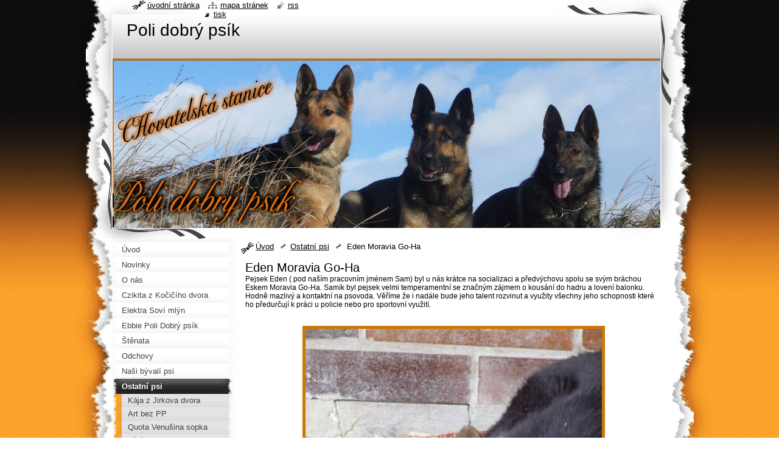

--- FILE ---
content_type: text/html; charset=UTF-8
request_url: https://poli-dobry-psik.webnode.cz/ostatni-psi/eden-moravia-go-ha/
body_size: 8417
content:
<!--[if lte IE 9]><!DOCTYPE HTML PUBLIC "-//W3C//DTD HTML 4.01 Transitional//EN" "https://www.w3.org/TR/html4/loose.dtd"><![endif]-->
<!DOCTYPE html>
<!--[if IE]><html class="ie" lang="cs"><![endif]-->
<!--[if gt IE 9]><!--> 
<html lang="cs">
<!--<![endif]-->
  <head>
    <!--[if lt IE 8]><meta http-equiv="X-UA-Compatible" content="IE=EmulateIE7"><![endif]--><!--[if IE 8]><meta http-equiv="X-UA-Compatible" content="IE=EmulateIE8"><![endif]--><!--[if IE 9]><meta http-equiv="X-UA-Compatible" content="IE=EmulateIE9"><![endif]-->
    <base href="https://poli-dobry-psik.webnode.cz/">
  <meta charset="utf-8">
  <meta name="description" content="">
  <meta name="keywords" content="">
  <meta name="generator" content="Webnode">
  <meta name="apple-mobile-web-app-capable" content="yes">
  <meta name="apple-mobile-web-app-status-bar-style" content="black">
  <meta name="format-detection" content="telephone=no">
    <link rel="icon" type="image/svg+xml" href="/favicon.svg" sizes="any">  <link rel="icon" type="image/svg+xml" href="/favicon16.svg" sizes="16x16">  <link rel="icon" href="/favicon.ico"><link rel="canonical" href="https://poli-dobry-psik.webnode.cz/ostatni-psi/eden-moravia-go-ha/">
<script type="text/javascript">(function(i,s,o,g,r,a,m){i['GoogleAnalyticsObject']=r;i[r]=i[r]||function(){
			(i[r].q=i[r].q||[]).push(arguments)},i[r].l=1*new Date();a=s.createElement(o),
			m=s.getElementsByTagName(o)[0];a.async=1;a.src=g;m.parentNode.insertBefore(a,m)
			})(window,document,'script','//www.google-analytics.com/analytics.js','ga');ga('create', 'UA-797705-6', 'auto',{"name":"wnd_header"});ga('wnd_header.set', 'dimension1', 'W1');ga('wnd_header.set', 'anonymizeIp', true);ga('wnd_header.send', 'pageview');var pageTrackerAllTrackEvent=function(category,action,opt_label,opt_value){ga('send', 'event', category, action, opt_label, opt_value)};</script>
  <link rel="alternate" type="application/rss+xml" href="https://poli-dobry-psik.webnode.cz/rss/all.xml" title="">
<!--[if lte IE 9]><style type="text/css">.cke_skin_webnode iframe {vertical-align: baseline !important;}</style><![endif]-->
    <title>Eden Moravia Go-Ha :: Poli dobrý psík</title>
    <meta name="robots" content="index, follow">
    <meta name="googlebot" content="index, follow">   
    <link href="https://d11bh4d8fhuq47.cloudfront.net/_system/skins/v8/50000795/css/style.css" rel="stylesheet" type="text/css" media="screen,projection,handheld,tv">
    <link href="https://d11bh4d8fhuq47.cloudfront.net/_system/skins/v8/50000795/css/print.css" rel="stylesheet" type="text/css" media="print">
    <script type="text/javascript" src="https://d11bh4d8fhuq47.cloudfront.net/_system/skins/v8/50000795/js/functions.js"></script>
    <!--[if IE]>
			<script type="text/javascript" src="https://d11bh4d8fhuq47.cloudfront.net/_system/skins/v8/50000795/js/functions-ie.js"></script>
		<![endif]-->
    <!--[if IE 6]>
      <script type="text/javascript" src="https://d11bh4d8fhuq47.cloudfront.net/_system/skins/v8/50000795/js/png.js"></script>
			<script type="text/javascript">
        DD_belatedPNG.fix('#header, .homepage a, .print a, .sitemap a, .rss a, li');
        DD_belatedPNG.fixPNG('#header, .homepage a, .print a, .sitemap a, .rss a, li');
      </script> 
    <![endif]--> 
  
				<script type="text/javascript">
				/* <![CDATA[ */
					
					if (typeof(RS_CFG) == 'undefined') RS_CFG = new Array();
					RS_CFG['staticServers'] = new Array('https://d11bh4d8fhuq47.cloudfront.net/');
					RS_CFG['skinServers'] = new Array('https://d11bh4d8fhuq47.cloudfront.net/');
					RS_CFG['filesPath'] = 'https://poli-dobry-psik.webnode.cz/_files/';
					RS_CFG['filesAWSS3Path'] = 'https://ad6f43e014.cbaul-cdnwnd.com/6115c4d06bf020e041da7b537a4c7899/';
					RS_CFG['lbClose'] = 'Zavřít';
					RS_CFG['skin'] = 'default';
					if (!RS_CFG['labels']) RS_CFG['labels'] = new Array();
					RS_CFG['systemName'] = 'Webnode';
						
					RS_CFG['responsiveLayout'] = 0;
					RS_CFG['mobileDevice'] = 0;
					RS_CFG['labels']['copyPasteSource'] = 'Více zde:';
					
				/* ]]> */
				</script><style type="text/css">/* <![CDATA[ */#e111hk04f892k {position: absolute;font-size: 13px !important;font-family: "Arial", helvetica, sans-serif !important;white-space: nowrap;z-index: 2147483647;-webkit-user-select: none;-khtml-user-select: none;-moz-user-select: none;-o-user-select: none;user-select: none;}#j0m1jfqi {position: relative;top: -14px;}* html #j0m1jfqi { top: -11px; }#j0m1jfqi a { text-decoration: none !important; }#j0m1jfqi a:hover { text-decoration: underline !important; }#ehq00se12 {z-index: 2147483647;display: inline-block !important;font-size: 16px;padding: 7px 59px 9px 59px;background: transparent url(https://d11bh4d8fhuq47.cloudfront.net/img/footer/footerButtonWebnodeHover.png?ph=ad6f43e014) top left no-repeat;height: 18px;cursor: pointer;}* html #ehq00se12 { height: 36px; }#ehq00se12:hover { background: url(https://d11bh4d8fhuq47.cloudfront.net/img/footer/footerButtonWebnode.png?ph=ad6f43e014) top left no-repeat; }#bkgtbi43dj13 { display: none; }#jg05fo144dm5o {z-index: 3000;text-align: left !important;position: absolute;height: 88px;font-size: 13px !important;color: #ffffff !important;font-family: "Arial", helvetica, sans-serif !important;overflow: hidden;cursor: pointer;}#jg05fo144dm5o a {color: #ffffff !important;}#dheh922d28hfqal {color: #36322D !important;text-decoration: none !important;font-weight: bold !important;float: right;height: 31px;position: absolute;top: 19px;right: 15px;cursor: pointer;}#ilamprgz510w { float: right; padding-right: 27px; display: block; line-height: 31px; height: 31px; background: url(https://d11bh4d8fhuq47.cloudfront.net/img/footer/footerButton.png?ph=ad6f43e014) top right no-repeat; white-space: nowrap; }#a48t3r13o { position: relative; left: 1px; float: left; display: block; width: 15px; height: 31px; background: url(https://d11bh4d8fhuq47.cloudfront.net/img/footer/footerButton.png?ph=ad6f43e014) top left no-repeat; }#dheh922d28hfqal:hover { color: #36322D !important; text-decoration: none !important; }#dheh922d28hfqal:hover #ilamprgz510w { background: url(https://d11bh4d8fhuq47.cloudfront.net/img/footer/footerButtonHover.png?ph=ad6f43e014) top right no-repeat; }#dheh922d28hfqal:hover #a48t3r13o { background: url(https://d11bh4d8fhuq47.cloudfront.net/img/footer/footerButtonHover.png?ph=ad6f43e014) top left no-repeat; }#eb1uoqo9di8 {padding-right: 11px;padding-right: 11px;float: right;height: 60px;padding-top: 18px;background: url(https://d11bh4d8fhuq47.cloudfront.net/img/footer/footerBubble.png?ph=ad6f43e014) top right no-repeat;}#ibm1clm450bj8 {float: left;width: 18px;height: 78px;background: url(https://d11bh4d8fhuq47.cloudfront.net/img/footer/footerBubble.png?ph=ad6f43e014) top left no-repeat;}* html #ehq00se12 { filter: progid:DXImageTransform.Microsoft.AlphaImageLoader(src='https://d11bh4d8fhuq47.cloudfront.net/img/footer/footerButtonWebnode.png?ph=ad6f43e014'); background: transparent; }* html #ehq00se12:hover { filter: progid:DXImageTransform.Microsoft.AlphaImageLoader(src='https://d11bh4d8fhuq47.cloudfront.net/img/footer/footerButtonWebnodeHover.png?ph=ad6f43e014'); background: transparent; }* html #eb1uoqo9di8 { height: 78px; background-image: url(https://d11bh4d8fhuq47.cloudfront.net/img/footer/footerBubbleIE6.png?ph=ad6f43e014);  }* html #ibm1clm450bj8 { background-image: url(https://d11bh4d8fhuq47.cloudfront.net/img/footer/footerBubbleIE6.png?ph=ad6f43e014);  }* html #ilamprgz510w { background-image: url(https://d11bh4d8fhuq47.cloudfront.net/img/footer/footerButtonIE6.png?ph=ad6f43e014); }* html #a48t3r13o { background-image: url(https://d11bh4d8fhuq47.cloudfront.net/img/footer/footerButtonIE6.png?ph=ad6f43e014); }* html #dheh922d28hfqal:hover #rbcGrSigTryButtonRight { background-image: url(https://d11bh4d8fhuq47.cloudfront.net/img/footer/footerButtonHoverIE6.png?ph=ad6f43e014);  }* html #dheh922d28hfqal:hover #rbcGrSigTryButtonLeft { background-image: url(https://d11bh4d8fhuq47.cloudfront.net/img/footer/footerButtonHoverIE6.png?ph=ad6f43e014);  }/* ]]> */</style><script type="text/javascript" src="https://d11bh4d8fhuq47.cloudfront.net/_system/client/js/compressed/frontend.package.1-3-108.js?ph=ad6f43e014"></script><style type="text/css"></style></head>
  <body>    <div id="body_bg"><div id="body_bg2">
      <div id="site_bg">
        <div id="site">
        
          <!-- HEADER -->
          <div id="header">
            <div id="logozone">               
              <div id="logo"><a href="home/" title="Přejít na úvodní stránku."><span id="rbcSystemIdentifierLogo">Poli dobrý psík</span></a></div>          
              <p id="moto"><span id="rbcCompanySlogan" class="rbcNoStyleSpan"></span></p>
            </div>    
            <div id="illustration">                            
              <img src="https://ad6f43e014.cbaul-cdnwnd.com/6115c4d06bf020e041da7b537a4c7899/200000001-0855d094f9/50000000.jpg?ph=ad6f43e014" width="900" height="279" alt="">            </div>         
          </div>
          <!-- /HEADER -->
          
          <div class="cleaner"><!-- / --></div>
          
          <!-- MAIN -->
          <div id="mainWide">
            
            <!-- CONTENT -->
            <div id="content">
                          
              <!-- NAVIGATOR -->
              <div id="pageNavigator" class="rbcContentBlock">                        <div id="navigator">           <a class="navFirstPage" href="/home/">Úvod</a>      <span><span> &gt; </span></span>          <a href="/ostatni-psi/">Ostatní psi</a>      <span><span> &gt; </span></span>          <span id="navCurrentPage">Eden Moravia Go-Ha</span>                 </div>            <div class="cleaner"><!-- / --></div>              </div>              <!-- /NAVIGATOR -->
              
              <div class="cleaner"><!-- / --></div>
              
              
								
			<div class="box">
        <div class="boxContent">
          <div class="contentBox">

		<h1>Eden Moravia Go-Ha</h1>
<div>
	<p style="color: rgb(0, 0, 0); font-family: 'Trebuchet MS', Tahoma, Geneva, lucida, sans-serif; font-size: 12.222222328186035px; line-height: normal;">Pejsek Eden ( pod naším pracovním jménem Sam) byl u nás krátce na socializaci a předvýchovu spolu se svým bráchou Eskem Moravia Go-Ha. Samík byl pejsek velmi temperamentní se značným zájmem o kousání do hadru a lovení balonku. Hodně mazlivý a kontaktní na psovoda. Věříme že i nadále bude jeho talent rozvinut a využity všechny jeho schopnosti které ho předurčují k práci u policie nebo pro sportovní využití.</p>
	<div class="break" style="clear: both; height: 1px; font-size: 1px; overflow: hidden; visibility: hidden; color: rgb(0, 0, 0); font-family: 'Trebuchet MS', Tahoma, Geneva, lucida, sans-serif;">
		&nbsp;</div>
	<br style="color: rgb(0, 0, 0); font-family: 'Trebuchet MS', Tahoma, Geneva, lucida, sans-serif; font-size: 12.222222328186035px;">
	<table border="0" cellpadding="0" cellspacing="0" style="color: rgb(0, 0, 0); font-family: 'Trebuchet MS', Tahoma, Geneva, lucida, sans-serif; font-size: 12.222222328186035px;" width="100%">
		<tbody>
			<tr>
				<td valign="top" width="0%">
				<table border="0" cellpadding="0" cellspacing="0" width="100%">
					<tbody>
						<tr>
							<td align="center" valign="top"><img alt="" height="650" src="https://ad6f43e014.cbaul-cdnwnd.com/6115c4d06bf020e041da7b537a4c7899/200000248-17c0918baf/sam1.JPG" width="487"></td>
						</tr>
						<tr>
							<td align="center">
							<div align="center">
								<p class="silver line20">Eden Moravia Go-Ha</p>
							</div>
							</td>
						</tr>
					</tbody>
				</table>
				</td>
				<td width="1">&nbsp;</td>
			</tr>
		</tbody>
	</table>
	<br style="color: rgb(0, 0, 0); font-family: 'Trebuchet MS', Tahoma, Geneva, lucida, sans-serif; font-size: 12.222222328186035px;">
	<p style="color: rgb(0, 0, 0); font-family: 'Trebuchet MS', Tahoma, Geneva, lucida, sans-serif; font-size: 12.222222328186035px; line-height: normal;">&nbsp;</p>
</div>
<p>&nbsp;</p>

        
          </div>                
        </div>
      </div>
      
      <div class="cleaner"><!-- / --></div>

		           
              
            </div>
            <!-- /CONTENT -->
            
            <!-- SIDEBAR -->
            <div id="sidebar">
            
              <!-- MENU -->  
              


      <div id="menuzone">

		<ul class="menu">
	<li class="first">
  
      <a href="/home/">
    
      <span>Úvod</span>
      
  </a>
  
  </li>
	<li>
  
      <a href="/novinky/">
    
      <span>Novinky</span>
      
  </a>
  
  </li>
	<li>
  
      <a href="/o-nas/">
    
      <span>O nás</span>
      
  </a>
  
  </li>
	<li>
  
      <a href="/czikita-z-kociciho-dvora/">
    
      <span>Czikita z Kočičího dvora</span>
      
  </a>
  
  </li>
	<li>
  
      <a href="/elektra-sovi-mlyn/">
    
      <span>Elektra Soví mlýn</span>
      
  </a>
  
  </li>
	<li>
  
      <a href="/ebbie-poli-dobry-psik/">
    
      <span>Ebbie Poli Dobrý psík</span>
      
  </a>
  
  </li>
	<li>
  
      <a href="/stenata/">
    
      <span>Štěnata</span>
      
  </a>
  
  </li>
	<li>
  
      <a href="/odchovy/">
    
      <span>Odchovy</span>
      
  </a>
  
  </li>
	<li>
  
      <a href="/nasi-byvali-psi/">
    
      <span>Naši bývalí psi</span>
      
  </a>
  
  </li>
	<li class="open selected">
  
      <a href="/ostatni-psi/">
    
      <span>Ostatní psi</span>
      
  </a>
  
  
	<ul class="level1">
		<li class="first">
  
      <a href="/ostatni-psi/kaja-z-jirkova-dvora/">
    
      <span>Kája z Jirkova dvora</span>
      
  </a>
  
  </li>
		<li>
  
      <a href="/ostatni-psi/art-bez-pp/">
    
      <span>Art bez PP</span>
      
  </a>
  
  </li>
		<li>
  
      <a href="/ostatni-psi/quota-venusina-sopka/">
    
      <span>Quota Venušina sopka</span>
      
  </a>
  
  </li>
		<li>
  
      <a href="/ostatni-psi/bizi-od-janice/">
    
      <span>Bízí od Janice</span>
      
  </a>
  
  </li>
		<li class="selected activeSelected">
  
      <a href="/ostatni-psi/eden-moravia-go-ha/">
    
      <span>Eden Moravia Go-Ha</span>
      
  </a>
  
  </li>
		<li class="last">
  
      <a href="/ostatni-psi/esko-moravia-go-ha/">
    
      <span>Esko Moravia Go-Ha</span>
      
  </a>
  
  </li>
	</ul>
	</li>
	<li>
  
      <a href="/vycvik/">
    
      <span>Výcvik</span>
      
  </a>
  
  </li>
	<li>
  
      <a href="/nemecky-ovcak/">
    
      <span>Německý ovčák</span>
      
  </a>
  
  </li>
	<li>
  
      <a href="/fotogalerie/">
    
      <span>Fotogalerie</span>
      
  </a>
  
  </li>
	<li>
  
      <a href="/videa/">
    
      <span>Videa</span>
      
  </a>
  
  </li>
	<li>
  
      <a href="/clanky-a-vylety/">
    
      <span>Články a výlety</span>
      
  </a>
  
  </li>
	<li>
  
      <a href="/kontakt/">
    
      <span>Kontakt</span>
      
  </a>
  
  </li>
	<li>
  
      <a href="/kniha-navstev/">
    
      <span>Kniha návštěv</span>
      
  </a>
  
  </li>
	<li>
  
      <a href="/odkazy/">
    
      <span>Odkazy</span>
      
  </a>
  
  </li>
	<li>
  
      <a href="/moje-tvoreni/">
    
      <span>Moje tvoření</span>
      
  </a>
  
  </li>
	<li>
  
      <a href="/chov-kraliku/">
    
      <span>Chov Králíků</span>
      
  </a>
  
  </li>
	<li class="last">
  
      <a href="/nase-zahrada/">
    
      <span>Naše zahrada</span>
      
  </a>
  
  </li>
</ul>

      </div>

					    
              <!-- /MENU -->
              
              <div class="cleaner"><!-- / --></div>
              
              <!-- SEARCH -->
              
        
      <div id="searchBox">

		<form action="/search/" method="get" id="fulltextSearch">

      	<label for="fulltextSearchText">Vyhledávání</label>
        <div class="cleaner"><!-- / --></div>            		    
        <input type="text" name="text" id="fulltextSearchText">
        <button type="submit" id="fulltextSubmit"><span class="hidden">Hledat</span></button>

		</form>


      </div>
      
      <div class="cleaner"><!-- / --></div>

		 
              <!-- /SEARCH -->
              
              <div class="cleaner"><!-- / --></div>
              
              <!-- CONTACT -->
              
          
      <div id="contact">
        <div id="contactTitle"><h2>Kontakt</h2></div>
        <div id="contactContent">
          
		

      <p class="name">Chovatelská stanice     Poli dobrý psík</p>
      
      
      <p class="address">Jana Lakomá<br />
Biskupství 218<br />
Náměšť na Hané<br />
Česká Republika</p>

	            
      
      
      <p class="phone">777 295 210</p>

	
      
	
	    <p class="email"><a href="&#109;&#97;&#105;&#108;&#116;&#111;:&#112;&#111;&#108;&#105;&#114;&#105;&#107;&#105;&#64;&#115;&#101;&#122;&#110;&#97;&#109;&#46;&#99;&#122;"><span id="rbcContactEmail">&#112;&#111;&#108;&#105;&#114;&#105;&#107;&#105;&#64;&#115;&#101;&#122;&#110;&#97;&#109;&#46;&#99;&#122;</span></a></p>

	        

		
        
        </div>
      </div>
      
      <div class="cleaner"><!-- / --></div>

					          
              <!-- /CONTACT --> 
              
              <div class="cleaner"><!-- / --></div>       
              
                      
                    
                              
            </div>
            <!-- /SIDEBAR -->
            
            <hr class="cleaner">
            
          </div>
          <!-- /MAIN -->
          
          <div class="cleaner"><!-- / --></div>
          
          <!-- QUICK LINKS -->
          <table id="quickLinks">
            <tr><td>
              <div id="links">
                <p>
                  <span class="homepage"><a href="home/" title="Přejít na úvodní stránku.">Úvodní stránka</a></span>
                  <span class="separator"> | </span>
                  <span class="sitemap"><a href="/sitemap/" title="Přejít na mapu stránek.">Mapa stránek</a></span>
                  <span class="separator"> | </span>
                  <span class="rss"><a href="/rss/" title="RSS kanály">RSS</a></span>
                  <span class="separator"> | </span>
                  <span class="print"><a href="#" onclick="window.print(); return false;" title="Vytisknout stránku">Tisk</a></span>
                 </p>  
              </div>
            </td><td>
              <div class="lang">               
                <div id="languageSelect"></div>			                			            
              </div>
            </td></tr>
          </table>
          <!-- /QUICK LINKS -->
          
          <!-- FOOTER -->
          <div id="footer">
            <div id="footerContent">
              <div id="footerLeft"><span id="rbcFooterText" class="rbcNoStyleSpan">© 2014 Všechna práva vyhrazena.</span></div>            
              <div id="footerRight"><span class="rbcSignatureText"><a rel="nofollow" href="https://www.webnode.cz?utm_source=text&amp;utm_medium=footer&amp;utm_campaign=free4">Tvorba webových stránek zdarma</a><a id="ehq00se12" rel="nofollow" href="https://www.webnode.cz?utm_source=button&amp;utm_medium=footer&amp;utm_campaign=free4"><span id="bkgtbi43dj13">Webnode</span></a></span></div> 
            </div>
          </div>          
          <!-- /FOOTER -->
        
        </div>
      </div>
    </div></div>
    
    <script type="text/javascript">
		/* <![CDATA[ */

			RubicusFrontendIns.addObserver
			({

				onContentChange: function ()
        {
          RubicusFrontendIns.faqInit('faq', 'answerBlock');
          setContentSize();
        },

				onStartSlideshow: function()
				{
					$('slideshowControl').innerHTML	= '<span>Pozastavit prezentaci<'+'/span>';
					$('slideshowControl').title			= 'Pozastavit automatické procházení obrázků';
					$('slideshowControl').onclick		= RubicusFrontendIns.stopSlideshow.bind(RubicusFrontendIns);
				},

				onStopSlideshow: function()
				{
					$('slideshowControl').innerHTML	= '<span>Spustit prezentaci<'+'/span>';
					$('slideshowControl').title			= 'Spustit automatické procházení obrázků';
					$('slideshowControl').onclick		= RubicusFrontendIns.startSlideshow.bind(RubicusFrontendIns);
				},

				onShowImage: function()
				{
					if (RubicusFrontendIns.isSlideshowMode())
					{
						$('slideshowControl').innerHTML	= '<span>Pozastavit prezentaci<'+'/span>';
						$('slideshowControl').title			= 'Pozastavit automatické procházení obrázků';
						$('slideshowControl').onclick		= RubicusFrontendIns.stopSlideshow.bind(RubicusFrontendIns);
					}
				}

			 });
			 
			  if (!$('detailScript'))
        {
          window.onload = setContentSize;
        } 	
        
        document.body.onresize = setContentSize;
			  window.onresize = setContentSize;

			  RubicusFrontendIns.faqInit('faq', 'answerBlock');

			  RubicusFrontendIns.addFileToPreload('https://d11bh4d8fhuq47.cloudfront.net/_system/skins/v8/50000795/img/loading.gif');
			  
			  RubicusFrontendIns.addFileToPreload('https://d11bh4d8fhuq47.cloudfront.net/_system/skins/v8/50000795/img/search_btn_hover.jpg');
			  RubicusFrontendIns.addFileToPreload('https://d11bh4d8fhuq47.cloudfront.net/_system/skins/v8/50000795/img/menu_hover.jpg');
			  RubicusFrontendIns.addFileToPreload('https://d11bh4d8fhuq47.cloudfront.net/_system/skins/v8/50000795/img/submenu_hover.jpg');
			  RubicusFrontendIns.addFileToPreload('https://d11bh4d8fhuq47.cloudfront.net/_system/skins/v8/50000795/img/submenu2_hover.jpg');
			  RubicusFrontendIns.addFileToPreload('https://d11bh4d8fhuq47.cloudfront.net/_system/skins/v8/50000795/img/submit_hover.jpg');
			  
			  RubicusFrontendIns.addFileToPreload('https://d11bh4d8fhuq47.cloudfront.net/_system/skins/v8/50000795/img/photo118_hover.jpg');
			  RubicusFrontendIns.addFileToPreload('https://d11bh4d8fhuq47.cloudfront.net/_system/skins/v8/50000795/img/photo200_hover.jpg');
			  RubicusFrontendIns.addFileToPreload('https://d11bh4d8fhuq47.cloudfront.net/_system/skins/v8/50000795/img/product_img_hover.jpg');
			  
  		/* ]]> */
  	</script>
  <div id="rbcFooterHtml"></div><div style="display: none;" id="e111hk04f892k"><span id="j0m1jfqi">&nbsp;</span></div><div id="jg05fo144dm5o" style="display: none;"><a href="https://www.webnode.cz?utm_source=window&amp;utm_medium=footer&amp;utm_campaign=free4" rel="nofollow"><div id="ibm1clm450bj8"><!-- / --></div><div id="eb1uoqo9di8"><div><strong id="feb7b58d2ef">Vytvořte si vlastní web zdarma!</strong><br /><span id="gpb4jc71m">Moderní webové stránky za 5 minut</span></div><span id="dheh922d28hfqal"><span id="a48t3r13o"><!-- / --></span><span id="ilamprgz510w">Vyzkoušet</span></span></div></a></div><script type="text/javascript">/* <![CDATA[ */var fad4kmd2 = {sig: $('e111hk04f892k'),prefix: $('j0m1jfqi'),btn : $('ehq00se12'),win : $('jg05fo144dm5o'),winLeft : $('ibm1clm450bj8'),winLeftT : $('b22b3bbf1235jha9'),winLeftB : $('d0fcopkri75'),winRght : $('eb1uoqo9di8'),winRghtT : $('egbw74s72'),winRghtB : $('fbf0865abau'),tryBtn : $('dheh922d28hfqal'),tryLeft : $('a48t3r13o'),tryRght : $('ilamprgz510w'),text : $('gpb4jc71m'),title : $('feb7b58d2ef')};fad4kmd2.sig.appendChild(fad4kmd2.btn);var apn5q433n=0,d73d3d931tou=0,i48647t8hdv2=0,iaj8b782h880,b05ca28cw1nr=$$('.rbcSignatureText')[0],pjlfaio4=false,fqgnk9647;function hapaac583(){if (!pjlfaio4 && pageTrackerAllTrackEvent){pageTrackerAllTrackEvent('Signature','Window show - web',fad4kmd2.sig.getElementsByTagName('a')[0].innerHTML);pjlfaio4=true;}fad4kmd2.win.show();i48647t8hdv2=fad4kmd2.tryLeft.offsetWidth+fad4kmd2.tryRght.offsetWidth+1;fad4kmd2.tryBtn.style.width=parseInt(i48647t8hdv2)+'px';fad4kmd2.text.parentNode.style.width = '';fad4kmd2.winRght.style.width=parseInt(20+i48647t8hdv2+Math.max(fad4kmd2.text.offsetWidth,fad4kmd2.title.offsetWidth))+'px';fad4kmd2.win.style.width=parseInt(fad4kmd2.winLeft.offsetWidth+fad4kmd2.winRght.offsetWidth)+'px';var wl=fad4kmd2.sig.offsetLeft+fad4kmd2.btn.offsetLeft+fad4kmd2.btn.offsetWidth-fad4kmd2.win.offsetWidth+12;if (wl<10){wl=10;}fad4kmd2.win.style.left=parseInt(wl)+'px';fad4kmd2.win.style.top=parseInt(d73d3d931tou-fad4kmd2.win.offsetHeight)+'px';clearTimeout(iaj8b782h880);}function b7m0q1h118g(){iaj8b782h880=setTimeout('fad4kmd2.win.hide()',1000);}function bgx0ab3j(){var ph = RubicusFrontendIns.photoDetailHandler.lightboxFixed?document.getElementsByTagName('body')[0].offsetHeight/2:RubicusFrontendIns.getPageSize().pageHeight;fad4kmd2.sig.show();apn5q433n=0;d73d3d931tou=0;if (b05ca28cw1nr&&b05ca28cw1nr.offsetParent){var obj=b05ca28cw1nr;do{apn5q433n+=obj.offsetLeft;d73d3d931tou+=obj.offsetTop;} while (obj = obj.offsetParent);}if ($('rbcFooterText')){fad4kmd2.sig.style.color = $('rbcFooterText').getStyle('color');fad4kmd2.sig.getElementsByTagName('a')[0].style.color = $('rbcFooterText').getStyle('color');}fad4kmd2.sig.style.width=parseInt(fad4kmd2.prefix.offsetWidth+fad4kmd2.btn.offsetWidth)+'px';if (apn5q433n<0||apn5q433n>document.body.offsetWidth){apn5q433n=(document.body.offsetWidth-fad4kmd2.sig.offsetWidth)/2;}if (apn5q433n>(document.body.offsetWidth*0.55)){fad4kmd2.sig.style.left=parseInt(apn5q433n+(b05ca28cw1nr?b05ca28cw1nr.offsetWidth:0)-fad4kmd2.sig.offsetWidth)+'px';}else{fad4kmd2.sig.style.left=parseInt(apn5q433n)+'px';}if (d73d3d931tou<=0 || RubicusFrontendIns.photoDetailHandler.lightboxFixed){d73d3d931tou=ph-5-fad4kmd2.sig.offsetHeight;}fad4kmd2.sig.style.top=parseInt(d73d3d931tou-5)+'px';}function daj22g6uct(){if (fqgnk9647){clearTimeout(fqgnk9647);}fqgnk9647 = setTimeout('bgx0ab3j()', 10);}Event.observe(window,'load',function(){if (fad4kmd2.win&&fad4kmd2.btn){if (b05ca28cw1nr){if (b05ca28cw1nr.getElementsByTagName("a").length > 0){fad4kmd2.prefix.innerHTML = b05ca28cw1nr.innerHTML + '&nbsp;';}else{fad4kmd2.prefix.innerHTML = '<a href="https://www.webnode.cz?utm_source=text&amp;utm_medium=footer&amp;utm_content=cz-web-0&amp;utm_campaign=signature" rel="nofollow">'+b05ca28cw1nr.innerHTML + '</a>&nbsp;';}b05ca28cw1nr.style.visibility='hidden';}else{if (pageTrackerAllTrackEvent){pageTrackerAllTrackEvent('Signature','Missing rbcSignatureText','poli-dobry-psik.webnode.cz');}}bgx0ab3j();setTimeout(bgx0ab3j, 500);setTimeout(bgx0ab3j, 1000);setTimeout(bgx0ab3j, 5000);Event.observe(fad4kmd2.btn,'mouseover',hapaac583);Event.observe(fad4kmd2.win,'mouseover',hapaac583);Event.observe(fad4kmd2.btn,'mouseout',b7m0q1h118g);Event.observe(fad4kmd2.win,'mouseout',b7m0q1h118g);Event.observe(fad4kmd2.win,'click',function(){if (pageTrackerAllTrackEvent){pageTrackerAllTrackEvent('Signature','Window click - web','Vytvořte si vlastní web zdarma!',0);}document/*b593mfnod*/.location.href='https://www.webnode.cz?utm_source=window&utm_medium=footer&utm_content=cz-web-0&utm_campaign=signature';});Event.observe(window, 'resize', daj22g6uct);Event.observe(document.body, 'resize', daj22g6uct);RubicusFrontendIns.addObserver({onResize: daj22g6uct});RubicusFrontendIns.addObserver({onContentChange: daj22g6uct});RubicusFrontendIns.addObserver({onLightboxUpdate: bgx0ab3j});Event.observe(fad4kmd2.btn, 'click', function(){if (pageTrackerAllTrackEvent){pageTrackerAllTrackEvent('Signature','Button click - web',fad4kmd2.sig.getElementsByTagName('a')[0].innerHTML);}});Event.observe(fad4kmd2.tryBtn, 'click', function(){if (pageTrackerAllTrackEvent){pageTrackerAllTrackEvent('Signature','Try Button click - web','Vytvořte si vlastní web zdarma!',0);}});}});RubicusFrontendIns.addFileToPreload('https://d11bh4d8fhuq47.cloudfront.net/img/footer/footerButtonWebnode.png?ph=ad6f43e014');RubicusFrontendIns.addFileToPreload('https://d11bh4d8fhuq47.cloudfront.net/img/footer/footerButton.png?ph=ad6f43e014');RubicusFrontendIns.addFileToPreload('https://d11bh4d8fhuq47.cloudfront.net/img/footer/footerButtonHover.png?ph=ad6f43e014');RubicusFrontendIns.addFileToPreload('https://d11bh4d8fhuq47.cloudfront.net/img/footer/footerBubble.png?ph=ad6f43e014');if (Prototype.Browser.IE){RubicusFrontendIns.addFileToPreload('https://d11bh4d8fhuq47.cloudfront.net/img/footer/footerBubbleIE6.png?ph=ad6f43e014');RubicusFrontendIns.addFileToPreload('https://d11bh4d8fhuq47.cloudfront.net/img/footer/footerButtonHoverIE6.png?ph=ad6f43e014');}RubicusFrontendIns.copyLink = 'https://www.webnode.cz';RS_CFG['labels']['copyPasteBackLink'] = 'Vytvořte si vlastní stránky zdarma:';/* ]]> */</script><script type="text/javascript">var keenTrackerCmsTrackEvent=function(id){if(typeof _jsTracker=="undefined" || !_jsTracker){return false;};try{var name=_keenEvents[id];var keenEvent={user:{u:_keenData.u,p:_keenData.p,lc:_keenData.lc,t:_keenData.t},action:{identifier:id,name:name,category:'cms',platform:'WND1',version:'2.1.157'},browser:{url:location.href,ua:navigator.userAgent,referer_url:document.referrer,resolution:screen.width+'x'+screen.height,ip:'18.220.64.216'}};_jsTracker.jsonpSubmit('PROD',keenEvent,function(err,res){});}catch(err){console.log(err)};};</script></body>
</html>